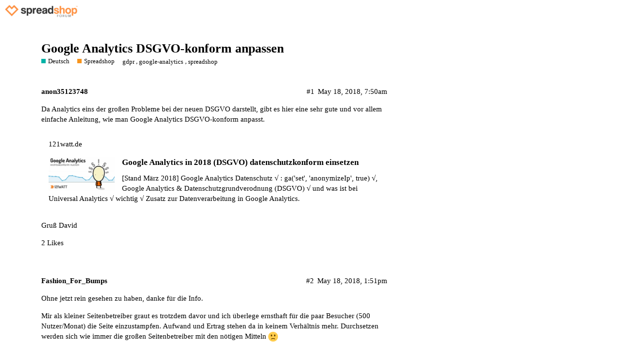

--- FILE ---
content_type: text/html; charset=utf-8
request_url: https://forum.spreadshop.support/t/google-analytics-dsgvo-konform-anpassen/2037
body_size: 3460
content:
<!DOCTYPE html>
<html lang="en">
  <head>
    <meta charset="utf-8">
    <title>Google Analytics DSGVO-konform anpassen - Spreadshop - Spreadshop Official Forum</title>
    <meta name="description" content="Da Analytics eins der großen Probleme bei der neuen DSGVO darstellt, gibt es hier eine sehr gute und vor allem einfache Anleitung, wie man Google Analytics DSGVO-konform anpasst. 


Gruß David">
    <meta name="generator" content="Discourse 2.8.14 - https://github.com/discourse/discourse version df6d323bd187746e254538c81ed29181efc2abe3">
<link rel="icon" type="image/png" href="https://forum.spreadshop.support/uploads/default/optimized/2X/9/9e9d5692054a5c6e8b5be6f85843db71d048d7b5_2_32x32.png">
<link rel="apple-touch-icon" type="image/png" href="https://forum.spreadshop.support/uploads/default/optimized/2X/9/9e9d5692054a5c6e8b5be6f85843db71d048d7b5_2_180x180.png">
<meta name="theme-color" content="#fff">
<meta name="viewport" content="width=device-width, initial-scale=1.0, minimum-scale=1.0, user-scalable=yes, viewport-fit=cover">
<link rel="canonical" href="https://forum.spreadshop.support/t/google-analytics-dsgvo-konform-anpassen/2037" />
<script type="application/ld+json">{"@context":"http://schema.org","@type":"WebSite","url":"https://forum.spreadshop.support","potentialAction":{"@type":"SearchAction","target":"https://forum.spreadshop.support/search?q={search_term_string}","query-input":"required name=search_term_string"}}</script>
<link rel="search" type="application/opensearchdescription+xml" href="https://forum.spreadshop.support/opensearch.xml" title="Spreadshop Official Forum Search">

      <link href="/stylesheets/desktop_daf99f97c5c73e6e7e85115b33aa06bdb7dabcb5.css?__ws=forum.spreadshop.support" media="all" rel="stylesheet" data-target="desktop"  />
      <link href="/stylesheets/desktop_theme_4_9038b7f62a3174041ce2dc8deb90da1c1b11cf03.css?__ws=forum.spreadshop.support" media="all" rel="stylesheet" data-target="desktop_theme" data-theme-id="4" data-theme-name="spreadshop theme"/>
    
    
        <link rel="alternate" type="application/rss+xml" title="RSS feed of &#39;Google Analytics DSGVO-konform anpassen&#39;" href="https://forum.spreadshop.support/t/google-analytics-dsgvo-konform-anpassen/2037.rss" />
    <meta property="og:site_name" content="Spreadshop Official Forum" />
<meta property="og:type" content="website" />
<meta name="twitter:card" content="summary" />
<meta name="twitter:image" content="https://forum.spreadshop.support/uploads/default/original/2X/9/9e9d5692054a5c6e8b5be6f85843db71d048d7b5.png" />
<meta property="og:image" content="https://forum.spreadshop.support/uploads/default/original/2X/9/9e9d5692054a5c6e8b5be6f85843db71d048d7b5.png" />
<meta property="og:url" content="https://forum.spreadshop.support/t/google-analytics-dsgvo-konform-anpassen/2037" />
<meta name="twitter:url" content="https://forum.spreadshop.support/t/google-analytics-dsgvo-konform-anpassen/2037" />
<meta property="og:title" content="Google Analytics DSGVO-konform anpassen" />
<meta name="twitter:title" content="Google Analytics DSGVO-konform anpassen" />
<meta property="og:description" content="Da Analytics eins der großen Probleme bei der neuen DSGVO darstellt, gibt es hier eine sehr gute und vor allem einfache Anleitung, wie man Google Analytics DSGVO-konform anpasst.    Gruß David" />
<meta name="twitter:description" content="Da Analytics eins der großen Probleme bei der neuen DSGVO darstellt, gibt es hier eine sehr gute und vor allem einfache Anleitung, wie man Google Analytics DSGVO-konform anpasst.    Gruß David" />
<meta name="twitter:label1" value="Reading time" />
<meta name="twitter:data1" value="1 mins 🕑" />
<meta name="twitter:label2" value="Likes" />
<meta name="twitter:data2" value="4 ❤" />
<meta property="article:published_time" content="2018-05-18T07:50:43+00:00" />
<meta property="og:ignore_canonical" content="true" />


    <script type="application/ld+json">{"@context":"http://schema.org","@type":"QAPage","name":"Google Analytics DSGVO-konform anpassen","mainEntity":{"@type":"Question","name":"Google Analytics DSGVO-konform anpassen","text":"Da Analytics eins der großen Probleme bei der neuen DSGVO darstellt, gibt es hier eine sehr gute und vor allem einfache Anleitung, wie man Google Analytics DSGVO-konform anpasst.\n\n[image]\n\n<a href=\"https://www.121watt.de/online-marketing/google-analytics-datenschutz-konform/\" target=\"_blank\" rel=\"noopener nofollow ugc\">Google Analytics in 2018 (DSGVO) datenschutzkonform einsetzen<\/a>\n\n[Stand März 2018] Google Analytics Dat&hellip;","upvoteCount":2,"answerCount":0,"dateCreated":"2018-05-18T07:50:43.003Z","author":{"@type":"Person","name":null}}}</script>
  </head>
  <body class="crawler">
    <div id="header-buttons" class="header-link-wrapper">
    <div class="header-links">
        <span class="js-translate en hidden">
            <a href="https://spreadshop.com">Spreadshop</a>
        </span>
        <span class="js-translate de hidden">
            <a href="https://spreadshop.com/de">Spreadshop</a>
        </span>
        <span class="js-translate fr hidden">
            <a href="https://spreadshop.com/fr">Spreadshop</a>
        </span>
    </div> 
</div>

    <header>
      <a href="/">
          <img src="https://forum.spreadshop.support/uploads/default/original/2X/4/495e04d02c827079c79c18ae7462bee3f616a1c3.jpeg" alt="Spreadshop Official Forum" id="site-logo" style="max-width: 150px;">
      </a>
    </header>
    <div id="main-outlet" class="wrap">
        <div id="topic-title">
    <h1>
      <a href="/t/google-analytics-dsgvo-konform-anpassen/2037">Google Analytics DSGVO-konform anpassen</a>
    </h1>

      <div class="topic-category" itemscope itemtype="http://schema.org/BreadcrumbList">
          <span itemprop="itemListElement" itemscope itemtype="http://schema.org/ListItem">
            <a href="https://forum.spreadshop.support/c/deutsch/7" class="badge-wrapper bullet" itemprop="item">
              <span class='badge-category-bg' style='background-color: #00b2a6'></span>
              <span class='badge-category clear-badge'>
                <span class='category-name' itemprop='name'>Deutsch</span>
              </span>
            </a>
            <meta itemprop="position" content="1" />
          </span>
          <span itemprop="itemListElement" itemscope itemtype="http://schema.org/ListItem">
            <a href="https://forum.spreadshop.support/c/deutsch/shop/9" class="badge-wrapper bullet" itemprop="item">
              <span class='badge-category-bg' style='background-color: #F7941D'></span>
              <span class='badge-category clear-badge'>
                <span class='category-name' itemprop='name'>Spreadshop</span>
              </span>
            </a>
            <meta itemprop="position" content="2" />
          </span>
      </div>

      <div class="topic-category">
        <div class='discourse-tags list-tags'>
            <a href='https://forum.spreadshop.support/tag/gdpr' class='discourse-tag' rel="tag">gdpr</a>, 
            <a href='https://forum.spreadshop.support/tag/google-analytics' class='discourse-tag' rel="tag">google-analytics</a>, 
            <a href='https://forum.spreadshop.support/tag/spreadshop' class='discourse-tag' rel="tag">spreadshop</a>
        </div>
      </div>
  </div>

  


      <div itemscope itemtype='http://schema.org/DiscussionForumPosting' class='topic-body crawler-post'>
        <div class='crawler-post-meta'>
          <div itemprop='publisher' itemscope itemtype="http://schema.org/Organization">
            <meta itemprop='name' content='sprd.net AG'>
              <div itemprop='logo' itemscope itemtype="http://schema.org/ImageObject">
                <meta itemprop='url' content='https://forum.spreadshop.support/uploads/default/original/2X/4/495e04d02c827079c79c18ae7462bee3f616a1c3.jpeg'>
              </div>
          </div>
          <span class="creator" itemprop="author" itemscope itemtype="http://schema.org/Person">
            <a itemprop="url" href='https://forum.spreadshop.support/u/anon35123748'><span itemprop='name'>anon35123748</span></a>
            
          </span>

          <link itemprop="mainEntityOfPage" href="https://forum.spreadshop.support/t/google-analytics-dsgvo-konform-anpassen/2037">


          <span class="crawler-post-infos">
              <time itemprop='datePublished' datetime='2018-05-18T07:50:43Z' class='post-time'>
                May 18, 2018,  7:50am
              </time>
              <meta itemprop='dateModified' content='2018-06-01T12:33:33Z'>
          <span itemprop='position'>#1</span>
          </span>
        </div>
        <div class='post' itemprop='articleBody'>
          <p>Da Analytics eins der großen Probleme bei der neuen DSGVO darstellt, gibt es hier eine sehr gute und vor allem einfache Anleitung, wie man Google Analytics DSGVO-konform anpasst.</p>
<aside class="onebox allowlistedgeneric">
  <header class="source">

      <a href="https://www.121watt.de/online-marketing/google-analytics-datenschutz-konform/" target="_blank" rel="noopener nofollow ugc">121watt.de</a>
  </header>

  <article class="onebox-body">
    <div class="aspect-image" style="--aspect-ratio:690/362;"><img src="https://www.121watt.de/wp-content/uploads/2015/11/og_garecht-ausrufe.jpg" class="thumbnail" width="690" height="362"></div>

<h3><a href="https://www.121watt.de/online-marketing/google-analytics-datenschutz-konform/" target="_blank" rel="noopener nofollow ugc">Google Analytics in 2018 (DSGVO) datenschutzkonform einsetzen</a></h3>

  <p>[Stand März 2018] Google Analytics Datenschutz √ : ga('set', 'anonymizeIp', true) √, Google Analytics &amp; Datenschutzgrundverodnung (DSGVO) √ und was ist bei Universal Analytics √ wichtig √ Zusatz zur Datenverarbeitung in Google Analytics.</p>


  </article>

  <div class="onebox-metadata">
    
    
  </div>

  <div style="clear: both"></div>
</aside>

<p>Gruß David</p>
        </div>

        <meta itemprop='headline' content='Google Analytics DSGVO-konform anpassen'>
          <meta itemprop='keywords' content='gdpr, google-analytics, spreadshop'>

        <div itemprop="interactionStatistic" itemscope itemtype="http://schema.org/InteractionCounter">
           <meta itemprop="interactionType" content="http://schema.org/LikeAction"/>
           <meta itemprop="userInteractionCount" content="2" />
           <span class='post-likes'>2 Likes</span>
         </div>

         <div itemprop="interactionStatistic" itemscope itemtype="http://schema.org/InteractionCounter">
            <meta itemprop="interactionType" content="http://schema.org/CommentAction"/>
            <meta itemprop="userInteractionCount" content="0" />
          </div>

      </div>
      <div itemscope itemtype='http://schema.org/DiscussionForumPosting' class='topic-body crawler-post'>
        <div class='crawler-post-meta'>
          <div itemprop='publisher' itemscope itemtype="http://schema.org/Organization">
            <meta itemprop='name' content='sprd.net AG'>
              <div itemprop='logo' itemscope itemtype="http://schema.org/ImageObject">
                <meta itemprop='url' content='https://forum.spreadshop.support/uploads/default/original/2X/4/495e04d02c827079c79c18ae7462bee3f616a1c3.jpeg'>
              </div>
          </div>
          <span class="creator" itemprop="author" itemscope itemtype="http://schema.org/Person">
            <a itemprop="url" href='https://forum.spreadshop.support/u/Fashion_For_Bumps'><span itemprop='name'>Fashion_For_Bumps</span></a>
            
          </span>

          <link itemprop="mainEntityOfPage" href="https://forum.spreadshop.support/t/google-analytics-dsgvo-konform-anpassen/2037">


          <span class="crawler-post-infos">
              <time itemprop='datePublished' datetime='2018-05-18T13:51:21Z' class='post-time'>
                May 18, 2018,  1:51pm
              </time>
              <meta itemprop='dateModified' content='2018-05-18T13:51:21Z'>
          <span itemprop='position'>#2</span>
          </span>
        </div>
        <div class='post' itemprop='articleBody'>
          <p>Ohne jetzt rein gesehen zu haben, danke für die Info.</p>
<p>Mir als kleiner Seitenbetreiber graut es trotzdem davor und ich überlege ernsthaft für die paar Besucher (500 Nutzer/Monat) die Seite einzustampfen. Aufwand und Ertrag stehen da in keinem Verhältnis mehr. Durchsetzen werden sich wie immer die großen Seitenbetreiber mit den nötigen Mitteln <img src="https://forum.spreadshop.support/images/emoji/twitter/frowning.png?v=9" title=":frowning:" class="emoji" alt=":frowning:"></p>
        </div>

        <meta itemprop='headline' content='Google Analytics DSGVO-konform anpassen'>

        <div itemprop="interactionStatistic" itemscope itemtype="http://schema.org/InteractionCounter">
           <meta itemprop="interactionType" content="http://schema.org/LikeAction"/>
           <meta itemprop="userInteractionCount" content="0" />
           <span class='post-likes'></span>
         </div>

         <div itemprop="interactionStatistic" itemscope itemtype="http://schema.org/InteractionCounter">
            <meta itemprop="interactionType" content="http://schema.org/CommentAction"/>
            <meta itemprop="userInteractionCount" content="1" />
          </div>

      </div>
      <div itemscope itemtype='http://schema.org/DiscussionForumPosting' class='topic-body crawler-post'>
        <div class='crawler-post-meta'>
          <div itemprop='publisher' itemscope itemtype="http://schema.org/Organization">
            <meta itemprop='name' content='sprd.net AG'>
              <div itemprop='logo' itemscope itemtype="http://schema.org/ImageObject">
                <meta itemprop='url' content='https://forum.spreadshop.support/uploads/default/original/2X/4/495e04d02c827079c79c18ae7462bee3f616a1c3.jpeg'>
              </div>
          </div>
          <span class="creator" itemprop="author" itemscope itemtype="http://schema.org/Person">
            <a itemprop="url" href='https://forum.spreadshop.support/u/anon35123748'><span itemprop='name'>anon35123748</span></a>
            
          </span>

          <link itemprop="mainEntityOfPage" href="https://forum.spreadshop.support/t/google-analytics-dsgvo-konform-anpassen/2037">


          <span class="crawler-post-infos">
              <time itemprop='datePublished' datetime='2018-05-18T14:21:02Z' class='post-time'>
                May 18, 2018,  2:21pm
              </time>
              <meta itemprop='dateModified' content='2018-05-18T14:21:02Z'>
          <span itemprop='position'>#3</span>
          </span>
        </div>
        <div class='post' itemprop='articleBody'>
          <p>Das ist wirklich nicht viel oder schwer was man anpassen muß. Deswegen solltest du deine Seite nicht killen.</p>
<p>Und 500 Besucher im Moment sind zwar nicht die Welt, aber es ist auch nicht wenig. Wenn Du von einer durchschnittlichen Conversion-Rate von ca 1-2% ausgehst, dann kannst du bis zu 10 Bestellungen im Monat erhalten. Sofern Orientierung, Trust und Komfort auf deiner Seite “sauber” sind.</p>
<p>Gruß David</p>
        </div>

        <meta itemprop='headline' content='Google Analytics DSGVO-konform anpassen'>

        <div itemprop="interactionStatistic" itemscope itemtype="http://schema.org/InteractionCounter">
           <meta itemprop="interactionType" content="http://schema.org/LikeAction"/>
           <meta itemprop="userInteractionCount" content="2" />
           <span class='post-likes'>2 Likes</span>
         </div>

         <div itemprop="interactionStatistic" itemscope itemtype="http://schema.org/InteractionCounter">
            <meta itemprop="interactionType" content="http://schema.org/CommentAction"/>
            <meta itemprop="userInteractionCount" content="0" />
          </div>

      </div>






    </div>
    <footer class="container wrap">
      <nav class='crawler-nav'>
        <ul>
        <li itemscope itemtype='http://schema.org/SiteNavigationElement'>
          <span itemprop='name'>
            <a href='/' itemprop="url">Home </a>
          </span>
        </li>
        <li itemscope itemtype='http://schema.org/SiteNavigationElement'>
          <span itemprop='name'>
            <a href='/categories' itemprop="url">Categories </a>
          </span>
        </li>
        <li itemscope itemtype='http://schema.org/SiteNavigationElement'>
          <span itemprop='name'>
            <a href='/guidelines' itemprop="url">Guidelines </a>
          </span>
        </li>
        <li itemscope itemtype='http://schema.org/SiteNavigationElement'>
          <span itemprop='name'>
            <a href='/tos' itemprop="url">Terms of Service </a>
          </span>
        </li>
        <li itemscope itemtype='http://schema.org/SiteNavigationElement'>
          <span itemprop='name'>
            <a href='/privacy' itemprop="url">Privacy Policy </a>
          </span>
        </li>
        </ul>
      </nav>
      <p class='powered-by-link'>Powered by <a href="https://www.discourse.org">Discourse</a>, best viewed with JavaScript enabled</p>
    </footer>
    <div class="wrap">
    <ul class="js-translate footer-links en">
		<li>
			<a href="https://www.spreadshop.com/" target="_blank">Spreadshop</a>
		</li>
		<li>
			<a href="https://help.spreadshop.com/hc/en-us/" target="_blank">Help</a>
		</li>
			<li>
			<a href="https://www.spreadshop.com/blog/" target="_blank">Blog</a>
		</li>
			<li>
			<a href="https://www.youtube.com/spreadshop" target="_blank">YouTube</a>
		</li>
		<li>
			<a href="https://www.spreadshop.com/legal-information" target="_blank">Legal Information</a>
		</li>
		<li>
			<a href="https://www.spreadshop.com/privacy-policy" target="_blank">Privacy Policy</a>
		</li>
		<li>
			<a href="https://www.spreadshop.com/ccpa" target="_blank">Do not sell my personal information</a>
		</li>
    </ul>
	<ul class="js-translate footer-links de hidden">
		<li>
			<a href="https://www.spreadshop.com/de/" target="_blank">Spreadshop</a>
		</li>
		<li>
			<a href="https://help.spreadshop.com/hc/de/" target="_blank">Hilfe</a>
		</li>
			<li>
			<a href="https://www.spreadshop.com/de/blog/" target="_blank">Blog</a>
		</li>
		<li>
			<a href="https://www.youtube.com/spreadshop" target="_blank">YouTube</a>
		</li>
		<li>
			<a href="https://www.spreadshop.com/de/impressum" target="_blank">Impressum</a>
		</li>
		<li>
			<a href="https://www.spreadshop.com/de/datenschutz" target="_blank">Datenschutz</a>
		</li>
    </ul>
	<ul class="js-translate footer-links fr hidden">
		<li>
			<a href="https://www.spreadshop.com/fr/" target="_blank">Spreadshop</a>
		</li>
		<li>
			<a href="https://help.spreadshop.com/hc/fr/" target="_blank">Aide</a>
		</li>
		<li>
			<a href="https://www.spreadshop.com/fr/blog/" target="_blank">Blog</a>
		</li>
		<li>
			<a href="https://www.youtube.com/spreadshop" target="_blank">YouTube</a>
		</li>
				<li>
			<a href="https://www.spreadshop.com/fr/informations-legales" target="_blank">Informations légales</a>
		</li>
		<li>
			<a href="https://www.spreadshop.com/fr/protection-des-informations-personnelles" target="_blank">Protection des données</a>
		</li>
    </ul>
</div>
    
  </body>
  
</html>


--- FILE ---
content_type: text/css
request_url: https://forum.spreadshop.support/stylesheets/desktop_theme_4_9038b7f62a3174041ce2dc8deb90da1c1b11cf03.css?__ws=forum.spreadshop.support
body_size: 1637
content:
@font-face{font-family:'mobilemarketplace';src:url("https://www.spreadshirt.com/resources/fonts/mm/mm.woff?v=3") format("woff"),url("https://www.spreadshirt.com/resources/fonts/mm/mm.ttf?v=3") format("truetype");font-weight:normal;font-style:normal;font-display:block}@font-face{font-family:'Montserrat';src:url("https://www.spreadshirt.com/resources/fonts/Montserrat/Montserrat_SPRD_medium.woff2?v=3") format("woff2"),url("https://www.spreadshirt.com/resources/fonts/Montserrat/Montserrat_SPRD_medium.woff?v=3") format("woff"),url("https://www.spreadshirt.com/resources/fonts/Montserrat/Montserrat_SPRD_medium.ttf?v=3") format("truetype");font-weight:bold;font-style:normal;font-display:swap}.footer-links{list-style-type:none;margin:20px 0;text-align:center}.footer-links a{padding:10px 15px;color:#7f7f7f;display:block}.footer-links a:hover{color:#21A2D3}.footer-links>li{display:inline-block;vertical-align:top}@media (max-width: 767px){.footer-links>li{display:block}}.footer-links ul.sub-list{margin:0}.footer-links ul.sub-list>li{display:block}.cookie-banner{position:fixed;width:100%;bottom:0;left:0;background:rgba(0,0,0,0.8);color:#fff;white-space:normal;font-size:14px;line-height:1.4;padding:8px;visibility:hidden;opacity:0;transition:opacity .25s;z-index:5000;box-sizing:border-box}.cookie-banner.show{visibility:visible;opacity:1}@media (min-width: 768px){.cookie-banner{padding:12px}}.cookie-banner .container{display:flex;flex-wrap:wrap;align-items:center;justify-content:space-between;padding:0;width:100%;max-width:1100px;margin:0 auto}.cookie-banner .container:after,.cookie-banner .container:before{display:none}.cookie-banner__headline{font-size:.75rem;font-family:Arial,sans-serif;font-weight:700;line-height:1;margin:0 8px 0 0}.cookie-banner__headline span{vertical-align:middle}.cookie-banner__headline:before{background:url(data:image/svg+xml,%3Csvg%20xmlns%3D%22http%3A%2F%2Fwww.w3.org%2F2000%2Fsvg%22%20viewBox%3D%220%200%2032%2032%22%20fill%3D%22%23fff%22%3E%3Cpath%20d%3D%22M29%2016.2c-1%20.1-2.1-.3-2.8-1.1-.7-.7-1.1-1.6-1.1-2.6%200-.3-.1-.5-.3-.7-.2-.2-.5-.3-.7-.3-.6.1-1.2%200-1.8-.2-2.2-.8-3.3-3.2-2.5-5.3.1-.2.1-.5%200-.8-.1-.2-.3-.4-.6-.5-.5-.2-1-.5-1.3-.8-.4-.4-.6-.8-.8-1.3-.3-.4-.7-.6-1.1-.6C8.3%202%202%208.3%202%2016s6.3%2014%2014%2014c7.2%200%2013.3-5.5%2014-12.7v-.1c0-.5-.5-1-1-1zM16.6%2028C10%2028.3%204.4%2023.2%204%2016.6S8.8%204.3%2015.4%204c.2.5.6.9.9%201.3.4.4.8.7%201.2.9%200%20.2-.1.5-.1.7-.3%203.4%202.2%206.4%205.6%206.7.2%201.1.8%202.2%201.6%203%20.8.9%201.9%201.4%203.1%201.6-.9%205.4-5.5%209.5-11.1%209.8zM24%208.4c.9%200%201.7-.8%201.7-1.7%200-.9-.8-1.7-1.7-1.7s-1.7.8-1.7%201.7c0%201%20.7%201.7%201.7%201.7z%22%2F%3E%3Ccircle%20cx%3D%2227.6%22%20cy%3D%2210.9%22%20r%3D%221.2%22%2F%3E%3Cpath%20d%3D%22M12.5%208.5c-1.1%200-2%20.9-2%202s.9%202%202%202%202-.9%202-2-.8-2-2-2z%22%2F%3E%3Ccircle%20cx%3D%228.8%22%20cy%3D%2214.2%22%20r%3D%221.2%22%2F%3E%3Cpath%20d%3D%22M16%2014.8c-.7%200-1.2.6-1.2%201.2%200%20.7.6%201.2%201.2%201.2s1.2-.6%201.2-1.2-.5-1.2-1.2-1.2z%22%2F%3E%3Ccircle%20cx%3D%2220.8%22%20cy%3D%2219.3%22%20r%3D%221.8%22%2F%3E%3Cpath%20d%3D%22M16%2022.3c-.6%200-1.1.5-1.1%201.1s.5%201.1%201.1%201.1%201.1-.5%201.1-1.1-.4-1.1-1.1-1.1z%22%2F%3E%3Ccircle%20cx%3D%2210.3%22%20cy%3D%2219.7%22%20r%3D%221.6%22%2F%3E%3C%2Fsvg%3E) no-repeat;content:' ';display:inline-block;margin:0 8px 0 0;vertical-align:middle;width:20px;height:20px}@media (min-width: 768px){.cookie-banner__headline:before{width:26px;height:26px}}@media (min-width: 768px){.cookie-banner__headline{font-size:1rem;flex:1 0 100%;order:1;margin:0}}.cookie-banner__text{font-size:.625rem;margin:8px 0 0 0}@media (min-width: 768px){.cookie-banner__text{font-size:.75rem;flex:1 1 50%;order:2}}.cookie-banner__text a{color:#fff;text-decoration:underline}.cookie-banner__button{margin:0 0 0 8px;background:#fff;color:#333;padding:8px 12px;border-radius:2px;line-height:1;font-weight:700;cursor:pointer}.cookie-banner__button:hover{background:#f6f6f6}@media (min-width: 768px){.cookie-banner__button{margin:0 0 0 16px;order:3}}body.category-rum-c\/deutsch\/Shop,body.category-rum-c\/english\/shop,body.category-rum-c\/francais\/spreadshop,body.category-rum-c\/shop{background:url(https://image.spreadshirtmedia.com/content/f_auto/forum/category-orange-bg) center 66px repeat-x}body.category-rum-c\/deutsch\/Marktplatz,body.category-rum-c\/english\/marketplace,body.category-rum-c\/francais\/marketplace,body.category-rum-c\/marketplace{background:url(https://image.spreadshirtmedia.com/content/f_auto/forum/category-mermaid-bg) center 66px repeat-x}@media (min-width: 768px){.d-header .title{position:absolute;left:50%;top:50%;transform:translate(-50%, -50%)}}.header-link-wrapper{width:calc(100% - 16px);height:100%;max-width:1110px;margin-right:auto;margin-left:auto;padding:0 8px;z-index:1001;position:relative}.header-links{position:fixed;height:4rem;display:flex;align-items:center;padding:0 8px}.header-links a{font-family:Montserrat;color:black;font-size:1.125rem}.header-links a:hover{color:#ff9343}.header-links a:before{font-family:mobilemarketplace;content:"\70";font-size:1.3rem;vertical-align:-7%}@media (max-width: 768px){.header-links{display:none}}.d-header{position:relative}.d-header .icons .icon{font-size:.8em}.d-header .icons .icon i{color:#333}.d-header .icons .icon:hover{background-color:#e5e5e5}.d-header .icons .unread-private-messages{background:#21A2D3;color:#fff;left:75px;top:.1em}.d-header .title{padding:12px 0;box-sizing:border-box}.d-header .title a{display:block;height:100%}.d-header .title a #site-logo{max-height:none;height:100%}.d-header .title a #site-logo.logo-small{display:none}.d-header .extra-info-wrapper{max-width:50%;box-sizing:border-box;padding:0 45px 0 0}.list-controls .btn{background-color:#e5e5e5}.list-controls .category-breadcrumb li>a{background-color:#e5e5e5;font-size:12px}.list-controls .nav-pills li a{font-size:12px}.list-controls .nav-pills li a:hover{background-color:#e5e5e5;color:#00877e;text-decoration:none}.list-controls .nav-pills li a.active{color:#fff;background-color:#21A2D3}.list-controls .nav-pills li.active a{color:#fff;background-color:#21A2D3}.alert.alert-info{background-color:#3284cb;color:#fff;font-weight:300;text-align:center;font-size:.9em;width:auto;border-radius:0}.alert.alert-info a{color:#fff;font-weight:900}.menu-panel{box-shadow:0 6px 10px 0 rgba(0,0,0,0.15)}.topic-area #topic-closing-info{width:100%}.topic-area #suggested-topics{display:none}.topic-list.categories .category h3 i{margin:0 10px 0 0}.topic-list.categories .category h3 .category-name{margin:0 0 10px 0;font-weight:700;font-size:18px}.topic-list.categories .category .category-description{margin:0;display:block}.topic-list.categories .category .subcategories{display:flex;flex-wrap:wrap;width:80%;margin:0}.topic-list.categories .category .subcategories .badge-wrapper{font-weight:400;font-size:1em;width:260px;max-width:none}.topic-list.categories .category .subcategories .badge-wrapper.bar{line-height:1.5em}.topic-list.categories .category .subcategories .badge-wrapper.bullet span.badge-category{padding:5px 0}.topic-list.categories .category .subcategories .badge-wrapper.bullet span.badge-category:hover{color:#21A2D3 !important;font-weight:400}.topic-list.categories .category .subcategories .badge-category-bg{display:none !important}.topic-list td.stats,.topic-list th.stats{display:none}body.navigation-categories .topic-list.categories .category>div:first-child{width:20%;min-width:200px;float:left;margin:0 0 10px 0}body.navigation-categories .topic-list td.latest,body.navigation-categories .topic-list th.latest{display:none}body.categories-list:not(.navigation-categories) #list-area .contents{display:none}

/*# sourceMappingURL=desktop_theme_4_9038b7f62a3174041ce2dc8deb90da1c1b11cf03.css.map */
